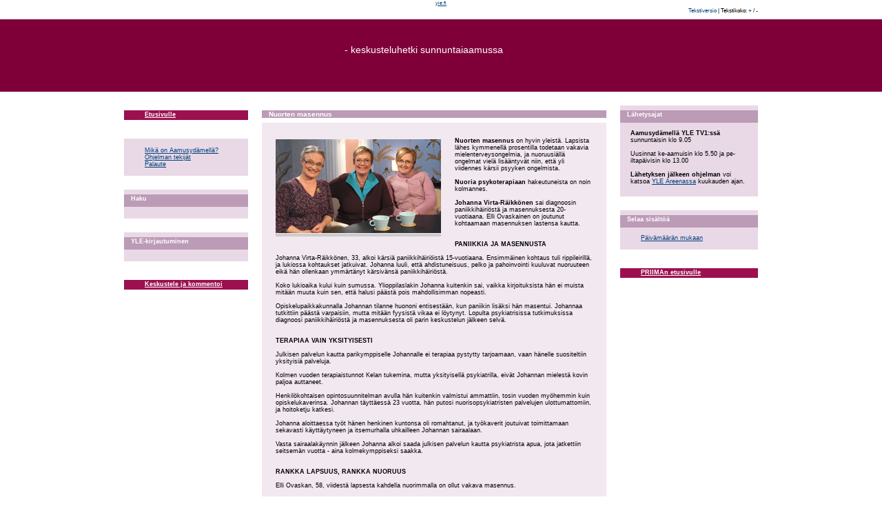

--- FILE ---
content_type: text/html
request_url: https://vintti.yle.fi/yle.fi/aamusydamella_2010/node/149.html
body_size: 5150
content:

<!DOCTYPE html PUBLIC "-//W3C//DTD XHTML 1.0 Strict//EN" "http://www.w3.org/TR/xhtml1/DTD/xhtml1-strict.dtd">
<html xmlns="http://www.w3.org/1999/xhtml" lang="fi" xml:lang="fi">


<!-- Mirrored from aamusydamella.yle.fi/node/149 by HTTrack Website Copier/3.x [XR&CO'2010], Fri, 10 Sep 2010 09:36:32 GMT -->
<!-- Added by HTTrack --><meta http-equiv="content-type" content="text/html;charset=utf-8"><!-- /Added by HTTrack -->
<head>

	<title>Nuorten masennus | Aamusydämellä</title>

	<meta http-equiv="Content-Type" content="text/html; charset=utf-8" />
<link rel="shortcut icon" href="http://aamusydamella.yle.fi/misc/favicon.ico" type="image/x-icon" />

			<style type="text/css" media="all">@import "../files/aamusydamella/css/683a2b056396bcc3936e3dfbd9d4823e.css";</style>
		<link href="http://aamusydamella.yle.fi/themes/YLE/ylefibar/ylefibar.css" rel="stylesheet" type="text/css" />
		<link href="http://aamusydamella.yle.fi/themes/YLE/ylefifooter/ylefifooter.css" rel="stylesheet" type="text/css" />
	
	<script type="text/javascript"> </script>

</head>

<body class="font-xsmall">

<!-- yle.fi bar -->
<div id="ylefi-bar">
	<div id="ylefi-bar-container">
	<a href="http://www.yle.fi/" title="yle.fi etusivulle" class="logo"><span>yle.fi</span></a>
		<form action="http://www.yle.fi/searching/search.cgi">
			<input type="hidden" name="m" value="all" />
			<input type="hidden" name="ul" value="" />
			<input type="hidden" name="wm" value="wrd" />
			<input type="hidden" name="ps" value="20" />
			<input type="hidden" name="fmt" value="long" />
			<input type="hidden" name="sp" value="1" />
			<input type="hidden" name="sy" value="0" />
			<input type="hidden" name="wf" value="2221" />
			<input type="hidden" name="type" value="" />
			<input type="hidden" name="GroupBySite" value="no" />
			<p>Hae yle.fi:st&auml;: <input type="text" name="q" id="phrase" />
				<input name="cmd" type="submit" value=" Hae " id="hae" />
			</p>
		</form>
		<div class="stabilizer">&nbsp;</div>
	</div>
</div>
<!-- // yle.fi bar -->
<div id="headermini">

	<div id="headerminicontainer">

		<div class="hmcleft">
		</div>

		<div class="hmcright">

							<a href="http://aamusydamella.yle.fi/node/149?sv=t">Tekstiversio</a>
			
			| Tekstikoko: 

							<a href="1491156.html?fs=2" title="Suurenna tekstikokoa" class="text-size increase"><em>+</em></a>
						
			<span class="hide">/</span>
			
							<em>-</em>
			
		</div>

	</div>

</div>

<div id="header">
	<div id="headertitle">

					<div class="image"><!--<a href="/"><img src="/themes/aamusydamella/background_header_title.jpg"></a>--></div>
			<div class="slogan">- keskusteluhetki sunnuntaiaamussa</div> 
		
	</div>
</div>

<div id="wrapper">

	<div id="left">

		<div class="highlighttop">&nbsp;</div>
		<div class="highlight">
			<ul class="white">
				<li><a href="../index.html">Etusivulle</a></li>
			</ul>
		</div>
		<div class="highlightbottom">&nbsp;</div>

		  <div class="block block-block" id="block-block-1">

    		<div class="top notitle">&nbsp;</div>
	
    
    <div class="content"><ul class="menu">
<li><a href="../aamusydamella.html">Mikä on Aamusydämellä?</a></li>
<li><a href="../tekijat.html">Ohjelman tekijät</a></li>
<li><a href="../palaute.html">Palaute</a></li>
</ul>
</div>

	<div class="bottom">&nbsp;</div>

 </div>  <div class="block block-search" id="block-search-0">

    		<div class="top">&nbsp;</div>
	
    		<h2 class="title">Haku</h2>
	
    <div class="content"><form action="http://aamusydamella.yle.fi/search/node"  method="post" id="search-block-form">
<div><div class="container-inline"><div class="form-item">
 <input type="text" maxlength="128" name="search_block_form_keys" id="edit-search-block-form-keys"  size="15" value="" title="Enter the terms you wish to search for." class="form-text" />
</div>
<input type="submit" name="op" id="edit-submit" value="Haku"  class="form-submit" />
<input type="hidden" name="form_id" id="edit-search-block-form" value="search_block_form"  />
</div>
</div></form>
</div>

	<div class="bottom">&nbsp;</div>

 </div>  <div class="block block-yle" id="block-yle-0">

    		<div class="top">&nbsp;</div>
	
    		<h2 class="title">YLE-kirjautuminen</h2>
	
    <div class="content"><div id="yle-login"><form action="https://login.yle.fi/login/check.php" method="post"><input name="url" type="hidden" id="url" value="aamusydamella.yle.fi/node/149"><p class="yle-login-title">k&auml;ytt&auml;j&auml;tunnus</p><input name="username" type="text" size="10" class="input"><p class="yle-login-title">salasana</p><input name="password" type="password" size="10" class="input"><input type="submit" value="Sis&auml;&auml;n" class="button"><ul class="yle-login"><li class="yle-login"><a href="https://login.yle.fi/login/reminder.php?language=1&amp;referer=aamusydamella&amp;url=aamusydamella.yle.fi/node/149">unohtuiko salasana?</a></li><li class="yle-login"><a href="https://login.yle.fi/register/index.php?language=1&amp;referer=aamusydamella&amp;url=aamusydamella.yle.fi/node/149">rekister&ouml;i uusi k&auml;ytt&auml;j&auml;</a></li></ul></form></div></div>

	<div class="bottom">&nbsp;</div>

 </div>
		<div class="highlighttop">&nbsp;</div>
		<div class="highlight">
			<ul class="white">
				<li><a href="http://priima.yle.fi/forum/">Keskustele ja kommentoi</a></li>
			</ul>
		</div>
		<div class="highlightbottom">&nbsp;</div>

	</div>

	<div id="center">

		
		
		<div class="tabs"></div>

		
						

	<div class="titletop">&nbsp;</div>
	<div class="titlebody">Nuorten masennus</div>
	<div class="titlebottomnode">&nbsp;</div>


<div class="node article">

	
	<span class="taxonomy"><!--Kategoriat: <ul class="links inline"><li class="first last taxonomy_term_142"><a href="/taxonomy/term/142" rel="tag" title="" class="taxonomy_term_142">28.02.2010</a></li>
</ul>--></span>
			<div class="nodeimage"><img src="../files/aamusydamella/aamu_masennus.jpg"></div>	
    	<div class="content"><p><b>Nuorten masennus</b> on hyvin yleistä. Lapsista lähes kymmenellä prosentilla todetaan vakavia mielenterveysongelmia, ja nuoruusiällä ongelmat vielä lisääntyvät niin, että yli viidennes kärsii psyyken ongelmista.</p>
<p><b>Nuoria psykoterapiaan</b> hakeutuneista on noin kolmannes.</p>
<p><b>Johanna Virta-Räikkönen</b> sai diagnoosin paniikkihäiriöstä ja masennuksesta 20-vuotiaana. Elli Ovaskainen on joutunut kohtaamaan masennuksen lastensa kautta.<br />
<br><br />
<b>PANIIKKIA JA MASENNUSTA</b></p>
<p>Johanna Virta-Räikkönen, 33, alkoi kärsiä paniikkihäiriöistä 15-vuotiaana. Ensimmäinen kohtaus tuli rippileirillä, ja lukiossa kohtaukset jatkuivat. Johanna luuli, että ahdistuneisuus, pelko ja pahoinvointi kuuluvat nuoruuteen eikä hän ollenkaan ymmärtänyt kärsivänsä paniikkihäiriöstä.</p>
<p>Koko lukioaika kului kuin sumussa. Ylioppilaslakin Johanna kuitenkin sai, vaikka kirjoituksista hän ei muista mitään muuta kuin sen, että halusi päästä pois mahdollisimman nopeasti.</p>
<p>Opiskelupaikkakunnalla Johannan tilanne huononi entisestään, kun paniikin lisäksi hän masentui. Johannaa tutkittiin päästä varpaisiin, mutta mitään fyysistä vikaa ei löytynyt. Lopulta psykiatrisissa tutkimuksissa diagnoosi paniikkihäiriöstä ja masennuksesta oli parin keskustelun jälkeen selvä.<br />
<br><br />
<b>TERAPIAA VAIN YKSITYISESTI</b></p>
<p>Julkisen palvelun kautta parikymppiselle Johannalle ei terapiaa pystytty tarjoamaan, vaan hänelle suositeltiin yksityisiä palveluja. </p>
<p>Kolmen vuoden terapiaistunnot Kelan tukemina, mutta yksityisellä psykiatrilla, eivät Johannan mielestä kovin paljoa auttaneet.</p>
<p>Henkilökohtaisen opintosuunnitelman avulla hän kuitenkin valmistui ammattiin, tosin vuoden myöhemmin kuin opiskelukaverinsa. Johannan täyttäessä 23 vuotta, hän putosi nuorisopsykiatristen palvelujen ulottumattomiin, ja hoitoketju katkesi. </p>
<p>Johanna aloittaessa työt hänen henkinen kuntonsa oli romahtanut, ja työkaverit joutuivat toimittamaan sekavasti käyttäytyneen ja itsemurhalla uhkailleen Johannan sairaalaan.</p>
<p>Vasta sairaalakäynnin jälkeen Johanna alkoi saada julkisen palvelun kautta psykiatrista apua, jota jatkettiin seitsemän vuotta - aina kolmekymppiseksi saakka.<br />
<br><br />
<b>RANKKA LAPSUUS, RANKKA NUORUUS</b></p>
<p>Elli Ovaskan, 58, viidestä lapsesta kahdella nuorimmalla on ollut vakava masennus.</p>
<p>Lasten ollessa alle 3-vuotiaita perheessä elettiin raskaita aikoja. Lasten allergiat valvottivat äitiä, ja isää huolestutti lama-ajan työtilanne niin, että pullosta tuli otettua usein lohtua.</p>
<p>Kun nuorin poika oli 2-vuotias, sisar 4-vuotias ja isoveli kuuden vuoden ikäinen, perheen isä menehtyi sairauskohtaukseen.</p>
<p>Pojista nuorin alkoi oireilla 11-vuotiaana, kun hänelle tärkeä kummisetäkin kuoli. Pojalle kävi yhä vaikeammaksi lähteä kouluun, ja vihanpuuskat kohdistuivat neljä vuotta vanhempaan veljeen.</p>
<p>Vuosi vuodelta tilanne kärjistyi, kunnes pahimmillaan poika linnoittautui kuukausien ajaksi omaan huoneeseensa, ja isoveli joutui juoksemaan puukkouhkailuja pakoon.</p>
<p>Elli-äiti yritti saada apua tilanteeseen kaikin keinoin, mutta kukaan ei tullut kotiin auttamaan.</p>
<p>Nuoremman veljensä tilanteesta huolestunut sisko masentui yhdeksättä luokkaa käydessään niin, että halusi lopulta itse hoitoon. Hän pääsi nuorisopsykiatriselle osastolle lepäämään.</p>
<p>Huonommassa kunnossa ollut veli oli kaikkia hoitoja vastaan eikä näin ollen saanut mitään apua, vaikka Elli-äiti pyytämällä pyysi jopa pojan huostaanottoa, jotta tilanne olisi lauennut.<br />
<br><br />
<b>AJOISSA APUA</b></p>
<p>Johannan ja Ellin mielestä nuorten tulisi saada mahdollisimman nopeasti apua henkisiin ongelmiinsa. Tilanne olisi arvioitava perusteellisesti eikä avun saamiseen saisi vaikuttaa se, miten apua pyytävä osaa asiansa esittää.</p>
<p>Elli toivoisi lisää satsauksia mm. nuorten tukihenkilöiden palkkaamiseen. Hänen pojalleen koulunkäynnin tukihenkilö jäi saamatta rahanpuutteen vuoksi.</p>
<p>Johanna olisi mielestään voinut olla työkuntoinen jo paljon aikaisemmin, jos hän olisi saanut aikaisemmin julkisen palvelun kautta kokonaisvaltaisesti suunniteltua psykiatrista tukea.</p>
<p>Nyt hän opiskelee Kelan ammatilliseen uudelleen koulutuksen tarkoitetun koulutusrahan turvin yliopistossa sosiaali- ja kuntoutustiedettä. Nykyään Johanna voi jo ammentaa tieto-taitoa omista kokemuksistaan, ja toisaalta opinnot auttavat häntä oman elämän hallinnassa. Viisivuotias Onni-poika tuo lisäksi paljon iloa arkeen.</p>
<p>Elli uupui kahden masentuneen lapsensa hoidoista taistellessaan. Erityisopettajan työt ja kodin haasteet muodostivat lopulta liian raskaan yhtälön, ja hän joutui sairaslomalle.</p>
<p>Kohta kahdne vuoden ajan Elli on koonnut itseään käymällä masentuneiden lasten vanhemmille tarkoitetuissa koulutustilaisuuksissa ja vertaistapaamisissa. Häpeän ja syyllisyyden tunnetta hän on ravistellut harteiltaan vähitellen.<br />
<br><br />
Toimittaja Hilla Blomberg</p>
<p>----------------------------------------------------------------------------------------------------------------</p>
<p><a target="_blank" href="http://www.omaisten.org/"> Omaiset mielenterveystyön tukena keskusliitto ry </a> </p>
</div>
	
	<div class="stabilizer">&nbsp;</div>

</div>
	</div>

	<div id="right">

		  <div class="block block-block" id="block-block-3">

    		<div class="top">&nbsp;</div>
	
    		<h2 class="title">Lähetysajat</h2>
	
    <div class="content"><p><b>Aamusydämellä YLE TV1:ssä </b><br />
sunnuntaisin klo 9.05</p>
<p>Uusinnat ke-aamuisin klo 5.50 ja pe-iltapäivisin klo 13.00</p>
<p><b>Lähetyksen jälkeen ohjelman</b> voi katsoa <a target="_blank" href="http://areena.yle.fi/">YLE Areenassa</a> kuukauden ajan.</p>
</div>

	<div class="bottom">&nbsp;</div>

 </div>  <div class="block block-block" id="block-block-6">

    		<div class="top">&nbsp;</div>
	
    		<h2 class="title">Selaa sisältöä</h2>
	
    <div class="content"><ul class="menu">
<li><a href="../selaapvm.html">Päivämäärän mukaan</a></li>
</ul>
</div>

	<div class="bottom">&nbsp;</div>

 </div>
		<div class="highlighttop">&nbsp;</div>
		<div class="highlight">
			<ul class="white">
				<li><a href="http://priima.yle.fi/">PRIIMAn etusivulle</a></li>
			</ul>
		</div>
		<div class="highlightbottom">&nbsp;</div>

	</div>

	<div id="footer">
		AAMUSYDÄMELLÄ, PL 89, 00024 Yleisradio | Puhelin 09-14801 | <a href="../tekijat.html">Toimitus</a> | <a href="../palaute.html">Palaute</a> |
	</div>

	<!-- YLE Footer -->
<div id="footer-yle">
	<!-- contact info vcard -->
	<p class="contact vcard"> <span class="fn org">Yleisradio OY</span> <span class="adr"> <span class="post-office-box">PL 64</span> <span class="postal-code">00024</span> <span class="locality">Yleisradio</span> </span> <br/>
		<span class="adr"> <span class="street-address">Radiokatu 5</span> <span class="postal-code">00024</span> <span class="locality">Helsinki</span> </span> | Puh. <span class="tel">+358 9 14801</span> | S&auml;hk&ouml;posti: <a class="email" href="mailto:etusivu.toimitus@yle.fi">etusivu.toimitus@yle.fi</a> <span class="hide">| </span><a class="url hide" href="http://www.yle.fi/">yle.fi</a> <span class="hide">| </span><a href="http://www.yle.fi/yleista/vastaavat_ohjelmatoimittajat.shtml" class="responsible">Vastaavat ohjelmatoimittajat</a> </p>
	<!-- // contact info vcard -->
</div>
<!-- // YLE Footer -->
</div>


<!-- TNS metrix alkaa-->
<SCRIPT type="text/javascript" src="../../www.yle.fi/tmv11.js"></SCRIPT>
<script type="text/javascript">
<!--
var tmsec = new Array ('tmsec=tv1', 'tmsec=tv');
getTMqs('http', 'aamusydamella.yle.fi', '', 'yle_fi', 'fi', 'ISO-8859-1', tmsec);
//-->
</script>
<NOSCRIPT><img src="http://statistik-gallup.net/V11*aamusydamella.yle.fi**yle_fi/fi/ISO-8859-1/tmsec=tv1&amp;tmsec=tv/"></NOSCRIPT>
<!-- TNS metrix loppuu-->

</body>

<!-- Mirrored from aamusydamella.yle.fi/node/149 by HTTrack Website Copier/3.x [XR&CO'2010], Fri, 10 Sep 2010 09:36:32 GMT -->
<!-- Added by HTTrack --><meta http-equiv="content-type" content="text/html;charset=utf-8"><!-- /Added by HTTrack -->
</html>

--- FILE ---
content_type: text/css
request_url: https://vintti.yle.fi/yle.fi/aamusydamella_2010/files/aamusydamella/css/683a2b056396bcc3936e3dfbd9d4823e.css
body_size: 3792
content:
form{display:none;}.node-unpublished,.comment-unpublished{background-color:#fff4f4;}.preview .node,.preview .comment{background-color:#ffffea;}#node-admin-filter ul{list-style-type:none;padding:0;margin:0;width:100%;}#node-admin-buttons{float:left;margin-left:0.5em;clear:right;}td.revision-current{background:#ffc;}.node-form .form-text{display:block;width:95%;}.node-form .container-inline .form-text{display:inline;width:auto;}.node-form .standard{clear:both;}.node-form textarea{display:block;width:95%;}.node-form .attachments fieldset{float:none;display:block;}fieldset{margin-bottom:1em;padding:.5em;}form{margin:0;padding:0;}hr{height:1px;border:1px solid gray;}img{border:0;}table{border-collapse:collapse;}th{text-align:left;padding-right:1em;border-bottom:3px solid #ccc;}.clear-block:after{content:".";display:block;height:0;clear:both;visibility:hidden;}.clear-block{display:inline-block;}/* Hides from IE-mac \*/* html .clear-block{height:1%;}.clear-block{display:block;}th.active img{display:inline;}tr.even,tr.odd{background-color:#eee;border-bottom:1px solid #ccc;padding:0.1em 0.6em;}td.active{background-color:#ddd;}tbody{border-top:1px solid #ccc;}tbody th{border-bottom:1px solid #ccc;}thead th{text-align:left;padding-right:1em;border-bottom:3px solid #ccc;}.breadcrumb{padding-bottom:.5em}.error{color:#f00;}div.error{border:1px solid #d77;}div.error,tr.error{background:#fcc;color:#200;}div.warning,tr.warning{background:#ffd;}div.ok,tr.ok{background:#dfd;}.item-list .icon{color:#555;float:right;padding-left:0.25em;clear:right;}.item-list .title{font-weight:bold;}.item-list ul{margin:0 0 0.75em 0;padding:0;}.item-list ul li{margin:0 0 0.25em 1.5em;padding:0;list-style:disc;}.form-item{margin-top:1em;margin-bottom:1em;}tr.odd .form-item,tr.even .form-item{margin-top:0;margin-bottom:0;white-space:nowrap;}tr.merge-down,tr.merge-down td,tr.merge-down th{border-bottom-width:0 !important;}tr.merge-up,tr.merge-up td,tr.merge-up th{border-top-width:0 !important;}.form-item input.error,.form-item textarea.error,.form-item select.error{border:2px solid red;}.form-item .description{font-size:0.85em;}.form-item label{display:block;font-weight:bold;}.form-item label.option{display:inline;font-weight:normal;}.form-checkboxes,.form-radios{margin:1em 0;}.form-checkboxes .form-item,.form-radios .form-item{margin-top:0.4em;margin-bottom:0.4em;}.marker,.form-required{color:#f00;}.more-link{text-align:right;}.more-help-link{font-size:0.85em;text-align:right;}.nowrap{white-space:nowrap;}.pager{clear:both;text-align:center;}.pager a,.pager strong.pager-current{padding:0.5em;}.tips{margin-top:0;margin-bottom:0;padding-top:0;padding-bottom:0;font-size:0.9em;}dl.multiselect dd.b,dl.multiselect dd.b .form-item,dl.multiselect dd.b select{font-family:inherit;font-size:inherit;width:14em;}dl.multiselect dd.a,dl.multiselect dd.a .form-item{width:8em;}dl.multiselect dt,dl.multiselect dd{float:left;line-height:1.75em;padding:0;margin:0 1em 0 0;}dl.multiselect .form-item{height:1.75em;margin:0;}.container-inline div,.container-inline label{display:inline;}ul.menu{list-style:none;border:none;text-align:left;}ul.menu li{margin:0 0 0 0.5em;}li.expanded{list-style-type:circle;list-style-image:url(http://aamusydamella.yle.fi/misc/menu-expanded.png);padding:0.2em 0.5em 0 0;margin:0;}li.collapsed{list-style-type:disc;list-style-image:url(http://aamusydamella.yle.fi/misc/menu-collapsed.png);padding:0.2em 0.5em 0 0;margin:0;}li.leaf{list-style-type:square;list-style-image:url(http://aamusydamella.yle.fi/misc/menu-leaf.png);padding:0.2em 0.5em 0 0;margin:0;}li a.active{color:#000;}td.menu-disabled{background:#ccc;}ul.links{margin:0;padding:0;}ul.links.inline{display:inline;}ul.links li{display:inline;list-style-type:none;padding:0 0.5em;}.block ul{margin:0;padding:0 0 0.25em 1em;}ul.primary{border-collapse:collapse;padding:0 0 0 1em;white-space:nowrap;list-style:none;margin:5px;height:auto;line-height:normal;border-bottom:1px solid #bbb;}ul.primary li{display:inline;}ul.primary li a{background-color:#ddd;border-color:#bbb;border-width:1px;border-style:solid solid none solid;height:auto;margin-right:0.5em;padding:0 1em;text-decoration:none;}ul.primary li.active a{background-color:#fff;border:1px solid #bbb;border-bottom:#fff 1px solid;}ul.primary li a:hover{background-color:#eee;border-color:#ccc;border-bottom-color:#eee;}ul.secondary{border-bottom:1px solid #bbb;padding:0.5em 1em;margin:5px;}ul.secondary li{display:inline;padding:0 1em;border-right:1px solid #ccc;}ul.secondary a{padding:0;text-decoration:none;}ul.secondary a.active{border-bottom:4px solid #999;}#autocomplete{position:absolute;border:1px solid;overflow:hidden;z-index:100;}#autocomplete ul{margin:0;padding:0;list-style:none;}#autocomplete li{background:#fff;color:#000;white-space:pre;cursor:default;}#autocomplete li.selected{background:#0072b9;color:#fff;}html.js input.form-autocomplete{background-image:url(http://aamusydamella.yle.fi/misc/throbber.gif);background-repeat:no-repeat;background-position:100% 2px;}html.js input.throbbing{background-position:100% -18px;}html.js fieldset.collapsed{border-bottom-width:0;border-left-width:0;border-right-width:0;margin-bottom:0;height:1em;}html.js fieldset.collapsed *{display:none;}html.js fieldset.collapsed legend{display:block;}html.js fieldset.collapsible legend a{padding-left:15px;background:url(http://aamusydamella.yle.fi/misc/menu-expanded.png) 5px 75% no-repeat;}html.js fieldset.collapsed legend a{background-image:url(http://aamusydamella.yle.fi/misc/menu-collapsed.png);background-position:5px 50%;}* html.js fieldset.collapsed legend,* html.js fieldset.collapsed legend *,* html.js fieldset.collapsed table *{display:inline;}html.js fieldset.collapsible legend a{display:block;}html.js fieldset.collapsible .fieldset-wrapper{overflow:auto;}.resizable-textarea{width:95%;}.resizable-textarea .grippie{height:9px;overflow:hidden;background:#eee url(http://aamusydamella.yle.fi/misc/grippie.png) no-repeat center 2px;border:1px solid #ddd;border-top-width:0;cursor:s-resize;}html.js .resizable-textarea textarea{margin-bottom:0;width:100%;display:block;}.progress{font-weight:bold;}.progress .bar{background:#fff url(http://aamusydamella.yle.fi/misc/progress.gif);border:1px solid #00375a;height:1.5em;margin-top:0.2em;}.progress .filled{background:#0072b9;height:1em;border-bottom:0.5em solid #004a73;width:0%;}.progress .percentage{float:right;}#first-time strong{display:block;padding:1.5em 0 .5em;}tr.selected td{background:#ffc;}#permissions td.module{font-weight:bold;}#permissions td.permission{padding-left:1.5em;}#access-rules .access-type,#access-rules .rule-type{margin-right:1em;float:left;}#access-rules .access-type .form-item,#access-rules .rule-type .form-item{margin-top:0;}#access-rules .mask{clear:both;}#user-login-form{text-align:center;}#user-admin-filter ul{list-style-type:none;padding:0;margin:0;width:100%;}#user-admin-buttons{float:left;margin-left:0.5em;clear:right;}.profile{clear:both;margin:1em 0;}.profile .picture{float:right;margin:0 1em 1em 0;}.profile dt{margin:1em 0 0.2em 0;font-weight:bold;}.profile dd{margin:0;}html,body{background:#ffffff;height:100%;padding:0px;margin:0px 0px 0px 0px;text-align:center;margin-left:auto;margin-right:auto;}body{font:62.5% arial;}.font-xsmall{font-size:45%;}.font-small{font-size:55%;}.font-medium{font-size:62.5%;}.font-large{font-size:80%;}.font-xlarge{font-size:100%;}.font-xxlarge{font-size:120%;}a{color:#00417d;}a:hover{color:#888;}div.stabilizer{clear:both;margin:0;<!-- margin-bottom:-2px;--> padding:0;height:0px;font-size:0px;border:0;}.indent{margin:10px 10px 10px 10px;}p{margin:5px 0px 10px 0px;}#center img{border-bottom:#ccc solid 4px;padding-bottom:1px;margin-bottom:5px;}#forum img{border-bottom:0;}a.feed-icon{display:block;clear:both;margin:20px 0;}.comment{margin-bottom:20px;border-bottom:#ccc solid 1px;padding-bottom:15px;}.breadcrumb{margin:10px 0px 20px 0px;}.error{margin:10px 0px;padding:10px;}#left #yle-login{padding:0px 0px 0px 0px;}#left #yle-login a{}#left #yle-login ul.yle-login{margin:0px;padding:0px;list-style:none;}#left #yle-login li.yle-login{margin:0px 0px 5px 0px;padding:0px;}#left #yle-login li.yle-login-title{font-weight:bold;margin:10px 0px;}#left #yle-login p.yle-login-title{margin:10px 0px 0px 0px;}#left #yle-login input.input{width:130px;}#left #yle-login input.button{margin:10px 0px;}#user-login-form{text-align:left;}#user-login-form .item-list ul{margin:10px 0px;padding:0px;}.node{margin-bottom:20px;border-bottom:#ccc solid 1px;padding-bottom:15px;}.article{background:#f2e8f0;margin:-20px 0 20px 0;border-bottom:#ccc solid 1px;padding:1px 20px 15px 20px;}ul,li,ul.menu,li.collapsed,li.leaf,li.expanded,.item-list ul li{list-style-type:none;list-style-image:none;margin:0;padding:0;}ul.links li{border-right:#ccc solid 1px;}#forum ul{margin:20px 0px;}ul.basic li{list-style:disc;margin:10px 0px;padding:0;}ul.menu li{background:url(http://aamusydamella.yle.fi/themes/aamusydamella/bullet_blue.gif) no-repeat 1px 5px;padding:0px 0px 0px 15px;margin:0px 0px;}ul.white li{background:url(http://aamusydamella.yle.fi/themes/aamusydamella/bullet_white.gif) no-repeat 1px 5px;padding:0px 0px 0px 15px;margin:0px;}.item-list ul li{background:url(http://aamusydamella.yle.fi/themes/aamusydamella/bullet_blue.gif) no-repeat 1px 5px;padding:0px 0px 0px 15px;margin:0px 0px;}ul.white li a,ul.white li a:hover{color:#fff;font-weight:bold;}#headermini{width:100%;background:url(http://aamusydamella.yle.fi/themes/aamusydamella/background_header_mini.gif) repeat-x;font-size:1.1em;height:19px;}#headerminicontainer{width:920px;height:19px;margin:0 auto;}#headerminicontainer a{text-decoration:none;}.hmcleft{float:left;width:460px;text-align:left;margin-top:2px;}.hmcright{float:left;width:460px;text-align:right;margin-top:2px;}#wrapper{width:960px;height:100%;margin:0px auto 0px auto;text-align:left;border:0px;font-size:1.0em;}#header{background:#7f0039 url(http://aamusydamella.yle.fi/themes/aamusydamella/background_header.gif) repeat-x;width:100%;height:105px;}#headertitle{background:url(http://aamusydamella.yle.fi/themes/aamusydamella/background_header_title.jpg) no-repeat;margin:0;padding:0;width:100%;height:105px;margin:0 auto;text-align:left;}#headertitle .image{float:left;}#headertitle .slogan{float:left;color:#fff;font-size:2.0em;position:relative;top:36px;left:500px;}#left{float:left;display:inline;width:180px;margin-left:20px;}#left form{margin:0px;padding:0px;}#left input.login{width:120px;}#left .block{font:1.2em arial;margin:20px 0px 20px 0px;background:#e9d9e6;}#left .block p{margin:10px 0px 10px 0px;}#left .block h2{background:#bc9bb6 url(http://aamusydamella.yle.fi/themes/aamusydamella/background_block_left_title_bottom.gif) no-repeat bottom;font:1.0em arial;font-weight:bold;color:#fff;margin:0 0 10px 0;padding:1px 0px 7px 10px;}#left .block h3{font:1.0em arial;font-weight:bold;margin:10px 0px 5px 0px;}#left .block .content{margin:0px 10px 5px 15px;}#left .block .top{background:url(http://aamusydamella.yle.fi/themes/aamusydamella/background_block_left_title_top.gif);height:7px;font-size:1px;margin-top:5px;}#left .block .notitle{background:url(http://aamusydamella.yle.fi/themes/aamusydamella/background_block_left_top.gif);height:7px;font-size:1px;margin:5px 0px;}#left .block .bottom{background:url(http://aamusydamella.yle.fi/themes/aamusydamella/background_block_left_bottom.gif);height:7px;font-size:1px;margin-bottom:10px;}#left .highlighttop{background:url(http://aamusydamella.yle.fi/themes/aamusydamella/background_block_left_title_top_highlight.gif);height:7px;font-size:1px;margin-top:20px;}#left .highlight{background:#9c104f;padding:1px 0px 3px 15px;font-size:1.2em;}#left .highlightbottom{background:url(http://aamusydamella.yle.fi/themes/aamusydamella/background_block_left_title_bottom_highlight.gif);height:7px;font-size:1px;}#center{float:left;display:inline;width:500px;margin:20px 20px 20px 20px;font:1.2em arial;}#center form{width:100%;}#center .container{font:1.0em arial;}#center .container h1{background:#aecf2f;font:1.0em arial;font-weight:bold;color:#fff;padding:6px 0px 5px 9px;margin:10px 0px 10px 0px;border-bottom:2px solid #fff;}#center h2{font-size:1.2em;font-weight:bold;margin:20px 0px;}#center h2.narrow{margin:20px 0px 5px 0px;}#center h3{font-size:1.0em;font-weight:bold;margin:20px 0px;}#center h3.list{margin:0px 0px;}#center .intro{width:500px;height:185px;background:url(http://aamusydamella.yle.fi/themes/aamusydamella/background_center_intro.jpg);margin-bottom:20px;}#center .introdescription{float:left;display:inline;margin:155px 0px 0px 20px;}#center .titletop{background:url(http://aamusydamella.yle.fi/themes/aamusydamella/background_center_title_top.gif);height:7px;font-size:1px;}#center .titlebody{background:#bc9bb6;font-size:1.2em;font-weight:bold;color:#fff;padding:0 10px;}#center .titlebottom{background:url(http://aamusydamella.yle.fi/themes/aamusydamella/background_center_title_bottom.gif);height:7px;font-size:1px;margin-bottom:20px;}#center .titlebottomnode{background:url(http://aamusydamella.yle.fi/themes/aamusydamella/background_center_title_bottom_node.gif);height:7px;font-size:1px;margin-bottom:20px;}#center .centerarticle .image{float:left;margin-right:20px;}#center .centerarticle .text{float:left;width:220px;margin-top:20px;}#center .centerleft{float:left;width:240px;margin:0px 0px;}#center .centerleftindent{float:left;width:220px;margin:0px 0px;padding-left:20px;}#center .centerleftindentwide{float:left;width:480px;margin:0px 0px;padding-left:20px;}#center .centerright{float:left;width:240px;margin:0px 0px 20px 20px;}#center .taxonomy{display:block;margin:20px 0;}#center .nodeimage{float:left;margin:3px 20px 0px 0;}#center .nodeimagecreator{height:0px;overflow:hidden;}#center img.group{margin-bottom:20px;}#center .browse{background:#e9d9e6;margin:0;padding:0 0 20px 0;}#center #contenttabs{font-weight:bold;float:left;width:100%;margin:0;padding:0;list-style:none;background:#d0afca url(http://aamusydamella.yle.fi/themes/aamusydamella/background_center_folder_top.gif) no-repeat top left;}#center #contenttabs ul{margin:0;}#center #contenttabs li{float:left;margin:0;list-style:none;}#center #contenttabs a{float:left;padding:5px 12px 6px 13px;}#center #contenttabs a.activefolderleft{background:#e9d9e6 url(http://aamusydamella.yle.fi/themes/aamusydamella/background_center_folder_top_active_left.gif) no-repeat top left;}#center #contenttabs a.activefolder{background:#e9d9e6 url(http://aamusydamella.yle.fi/themes/aamusydamella/background_center_folder_top_active.gif) no-repeat top left;}#center .comment .content{margin:20px 0px;}#center .submitted{	color:#888;}#center .highlightlinkleft{background:url(http://aamusydamella.yle.fi/themes/aamusydamella/background_highlightlink_left.gif);float:left;width:8px;height:30px;margin:20px 0px;}#center .highlightlink{float:left;background:#e9d9e6;height:23px;padding:7px 8px 0px 5px;margin:20px 0px;}#center .highlightlinkright{background:url(http://aamusydamella.yle.fi/themes/aamusydamella/background_highlightlink_right.gif);float:left;width:8px;height:30px;margin:20px 0px;}#right{float:left;display:inline;width:200px;}#right .content{margin:0px 10px 0px 10px;}#right form{margin:0px;padding:0px;}#right .block{font:1.2em arial;margin:20px 0px 20px 0px;background:#e9d9e6;}#right .block p{margin:10px 0px 10px 0px;}#right .block h2{background:#bc9bb6 url(http://aamusydamella.yle.fi/themes/aamusydamella/background_block_right_title_bottom.gif) no-repeat bottom;font:1.0em arial;font-weight:bold;color:#fff;margin:0 0 10px 0;padding:1px 0px 7px 10px;}#right .block h3{font:1.0em arial;font-weight:bold;margin:10px 0px 5px 0px;}#right .block .content{margin:0px 10px 5px 15px;}#right .block .top{background:url(http://aamusydamella.yle.fi/themes/aamusydamella/background_block_right_title_top.gif);height:7px;font-size:1px;margin-top:5px;}#right .block .notitle{background:url(http://aamusydamella.yle.fi/themes/aamusydamella/background_block_right_top.gif);height:7px;font-size:1px;margin:5px 0px;}#right .block .bottom{background:url(http://aamusydamella.yle.fi/themes/aamusydamella/background_block_right_bottom.gif);height:7px;font-size:1px;margin-bottom:10px;}#right .highlighttop{background:url(http://aamusydamella.yle.fi/themes/aamusydamella/background_block_right_title_top_highlight.gif);height:7px;font-size:1px;margin-top:20px;}#right .highlight{background:#9c104f;padding:1px 0px 3px 15px;font-size:1.2em;}#right .highlightbottom{background:url(http://aamusydamella.yle.fi/themes/aamusydamella/background_block_right_title_bottom_highlight.gif);height:7px;font-size:1px;}#footer-yle{font-size:1.2em;}#footer{margin-top:20px;font-size:1.2em;width:930px;clear:both;background:#ededed url(http://aamusydamella.yle.fi/themes/aamusydamella/background_footer.gif) bottom no-repeat;padding:10px 15px 10px 15px;}#footer a{text-decoration:none;}#center #forum a{}#center #forum table{width:500px;}#center #forum .name{margin-left:10px;}#center #forum th{font:1.0em "Trebuchet MS",Arial,Helvetica;font-weight:bold;}#center #forum .description{margin-left:20px;}#center #forum td.container{padding:10px;font-weight:bold;}#center #forum td.container,#center #forum td.forum,#center #forum td.topics,#center #forum td.topic,#center #forum td.posts,#center #forum td.last-reply,#center #forum td.replies,#center #forum td.created,#center #forum td.icon{border-bottom:1px solid #ccc;}#center #forum td.forum{	font-size:1.0em;padding:10px 10px 5px 10px;}#center #forum td.topics,#center #forum td.posts,#center #forum td.last-reply,#center #forum td.replies,#center #forum td.created{	font-size:0.8em;}#center #forum td.topic,#center #forum td.icon,#center #forum td.created,#center #forum td.posts,#center #forum td.topics,#center #forum td.last-reply,#center #forum td.replies,#center #forum td.pager{white-space:normal;padding:10px;}#center #forum td.posts,#center #forum td.topics,#center #forum td.replies,#center #forum td.created{text-align:left;}#center #forum td.topics,#center #forum td.last-reply,#center #forum td.replies{background:#e6e6e6;}